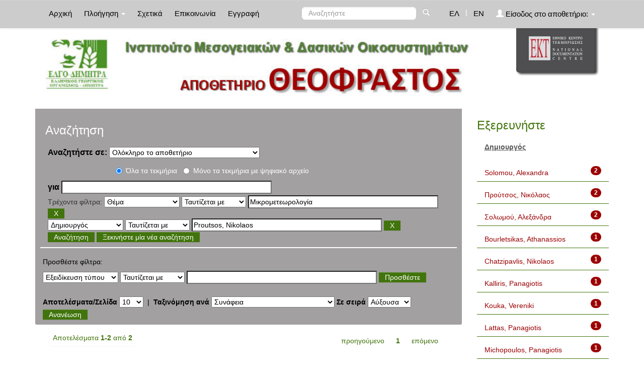

--- FILE ---
content_type: text/html;charset=UTF-8
request_url: http://repository-theophrastus.ekt.gr/theophrastus/simple-search?query=&sort_by=score&order=asc&rpp=10&filter_field_1=search_ekt.subject&filter_type_1=equals&filter_value_1=%CE%9C%CE%B9%CE%BA%CF%81%CE%BF%CE%BC%CE%B5%CF%84%CE%B5%CF%89%CF%81%CE%BF%CE%BB%CE%BF%CE%B3%CE%AF%CE%B1&etal=0&filtername=search_dc.creator&filterquery=Proutsos%2C+Nikolaos&filtertype=equals
body_size: 9831
content:























<!DOCTYPE html>
<html>
<head>
    <title>Ινστιτούτο Μεσογειακών &amp; Δασικών Οικοσυστημάτων: Αναζήτηση</title>
    <meta http-equiv="Content-Type" content="text/html; charset=UTF-8" />
    <meta name="Generator" content="DSpace 4.2" />
    <meta name="viewport" content="width=device-width, initial-scale=1.0">
    <link rel="shortcut icon" href="/theophrastus/favicon.ico" type="image/x-icon"/>
    <link rel="stylesheet" href="/theophrastus/static/css/jquery-ui-1.10.3.custom/redmond/jquery-ui-1.10.3.custom.css" type="text/css" />
    <link type="text/css" rel="stylesheet" href="/theophrastus/static/css/lightslider.min.css" />                  
    
    <link rel="stylesheet" href="/theophrastus/static/css/bootstrap/bootstrap.min.css" type="text/css" />
    <link rel="stylesheet" href="/theophrastus/static/css/bootstrap/bootstrap-theme.min.css" type="text/css" />
    <link rel="stylesheet" href="/theophrastus/static/css/bootstrap/dspace-theme.css" type="text/css" />
    <script type="9953993d45202a38f156236e-text/javascript" src="/theophrastus/boxover.js" charset="utf-8"></script>
    <script type="9953993d45202a38f156236e-text/javascript" src="/theophrastus/bsn.AutoSuggest_2.1.3.js" charset="utf-8"></script>
    <link rel="stylesheet" href="/theophrastus/autosuggest_inquisitor.css" type="text/css" media="screen" charset="utf-8">
    


    
    <link rel="search" type="application/opensearchdescription+xml" href="/theophrastus/open-search/description.xml" title="DSpace"/>
    

	
	
		<!-- Bootstrap styles -->
		<!-- <link rel="stylesheet" href="//netdna.bootstrapcdn.com/bootstrap/3.2.0/css/bootstrap.min.css"> -->
		<!-- Generic page styles -->
		<!-- <link rel="stylesheet" href="css/style.css"> -->
		<!-- blueimp Gallery styles -->
		<link rel="stylesheet" href="/theophrastus/fileupload/css/blueimp-gallery.min.css">
		<!-- CSS to style the file input field as button and adjust the Bootstrap progress bars -->
		<link rel="stylesheet" href="/theophrastus/fileupload/css/jquery.fileupload.css">
		<link rel="stylesheet" href="/theophrastus/fileupload/css/jquery.fileupload-ui.css">
		<!-- CSS adjustments for browsers with JavaScript disabled -->
		<noscript><link rel="stylesheet" href="/theophrastus/fileupload/css/jquery.fileupload-noscript.css"></noscript>
		<noscript><link rel="stylesheet" href="/theophrastus/fileupload/css/jquery.fileupload-ui-noscript.css"></noscript>
	
	
    <script type="9953993d45202a38f156236e-text/javascript" src="/theophrastus/static/js/jquery/jquery-1.10.2.min.js"></script>
    <script type="9953993d45202a38f156236e-text/javascript" src='/theophrastus/static/js/jquery/jquery-ui-1.10.3.custom.min.js'></script>
    <script type="9953993d45202a38f156236e-text/javascript" src='/theophrastus/static/js/bootstrap/bootstrap.min.js'></script>
    <script type="9953993d45202a38f156236e-text/javascript" src='/theophrastus/static/js/holder.js'></script>
    <script type="9953993d45202a38f156236e-text/javascript" src="/theophrastus/utils.js"></script>
    <script type="9953993d45202a38f156236e-text/javascript" src="/theophrastus/static/js/choice-support.js"> </script>
    <script type="9953993d45202a38f156236e-text/javascript" src="//s7.addthis.com/js/300/addthis_widget.js#pubid=ra-53b28ac202ac6926"></script>
	<script type="9953993d45202a38f156236e-text/javascript" src="/theophrastus/static/js/lightslider.js"></script>

    
    
	<!-- Google tag (gtag.js) -->
	<script async src="https://www.googletagmanager.com/gtag/js?id=G-GQVDD505TQ" type="9953993d45202a38f156236e-text/javascript"></script>
	<script type="9953993d45202a38f156236e-text/javascript">
		window.dataLayer = window.dataLayer || [];
		function gtag(){dataLayer.push(arguments);}
		gtag('js', new Date());

		gtag('config', 'G-GQVDD505TQ');
	</script>
    
    <script type="9953993d45202a38f156236e-text/javascript">
        var jQ = jQuery.noConflict();
        jQ(document).ready(function() {
            jQ( "#spellCheckQuery").click(function(){
                jQ("#query").val(jQ(this).attr('data-spell'));
                jQ("#main-query-submit").click();
            });
            jQ( "#filterquery" )
                    .autocomplete({
                        source: function( request, response ) {
                            jQ.ajax({
                                url: "/theophrastus/json/discovery/autocomplete?query=&filter_field_1=search_ekt.subject&filter_type_1=equals&filter_value_1=%CE%9C%CE%B9%CE%BA%CF%81%CE%BF%CE%BC%CE%B5%CF%84%CE%B5%CF%89%CF%81%CE%BF%CE%BB%CE%BF%CE%B3%CE%AF%CE%B1&filter_field_2=search_dc.creator&filter_type_2=equals&filter_value_2=Proutsos%2C+Nikolaos",
                                dataType: "json",
                                cache: false,
                                data: {
                                    auto_idx: jQ("#filtername").val(),
                                    auto_query: request.term,
                                    auto_sort: 'count',
                                    auto_type: jQ("#filtertype").val(),
                                    location: ''
                                },
                                success: function( data ) {
                                    response( jQ.map( data.autocomplete, function( item ) {
                                        var tmp_val = item.authorityKey;
                                        if (tmp_val == null || tmp_val == '')
                                        {
                                            tmp_val = item.displayedValue;
                                        }
                                        return {
                                            label: item.displayedValue + " (" + item.count + ")",
                                            value: tmp_val
                                        };
                                    }))
                                }
                            })
                        }
                    });
        });
        function validateFilters() {
            return document.getElementById("filterquery").value.length > 0;
        }
    </script>
    


    <!-- HTML5 shim and Respond.js IE8 support of HTML5 elements and media queries -->
    <!--[if lt IE 9]>
    <script src="/theophrastus/static/js/html5shiv.js"></script>
    <script src="/theophrastus/static/js/respond.min.js"></script>
    <![endif]-->
</head>



<body class="undernavigation">
<a class="sr-only" href="#content">Skip navigation</a>
<header class="navbar navbar-inverse navbar-fixed-top">
    
    <div class="container">
        



























       <div class="navbar-header">
         <button type="button" class="navbar-toggle" data-toggle="collapse" data-target=".navbar-collapse">
           <span class="icon-bar"></span>
           <span class="icon-bar"></span>
           <span class="icon-bar"></span>
         </button>

       </div>
       <nav class="collapse navbar-collapse bs-navbar-collapse" role="navigation">
         <ul class="nav navbar-nav">
           <li class=""><a href="/theophrastus/">
		   
		   Αρχική</a></li>

           <li class="dropdown">
             <a href="#" class="dropdown-toggle" data-toggle="dropdown">
			 
		   Πλοήγηση <b class="caret"></b></a>
             <ul class="dropdown-menu">
               <li><a href="/theophrastus/community-list">Συλλογές & Ομάδες Τεκμηρίων</a></li>
				<li class="divider"></li>
				<li class="dropdown-header">Πλοηγηθείτε ανά</li>
				

				
				      			<li><a href="/theophrastus/browse?type=ekttypequalifiedB">Εξειδίκευση τύπου</a></li>
					
				      			<li><a href="/theophrastus/browse?type=ektsubjectkeywords">Λέξεις-Κλειδιά</a></li>
					
				      			<li><a href="/theophrastus/browse?type=dctitle">Τίτλος</a></li>
					
				      			<li><a href="/theophrastus/browse?type=dccreator">Δημιουργός</a></li>
					
				      			<li><a href="/theophrastus/browse?type=ektsubject">Θέμα</a></li>
					
				      			<li><a href="/theophrastus/browse?type=dcdate">Χρονολογία</a></li>
					

				
				
            </ul>
          </li>
          
		
		  <li class=""><a href="/theophrastus/about">
		  
		   Σχετικά</a></li>
		  
		  
		  	<li class=""><a href="/theophrastus/feedback">
			
		   Επικοινωνία</a> </li>
    	  
 
          
          <li><a href="/theophrastus/register">
		  
		   Εγγραφή</a></li>
          
       </ul>
       <div class="nav navbar-nav navbar-right">
		<ul class="nav navbar-nav navbar-right">
			
			

            
            <li class="active"><a href="javascript:void(null)" onclick="if (!window.__cfRLUnblockHandlers) return false; changeLangTo('el')" data-cf-modified-9953993d45202a38f156236e-="">
                ΕΛ</a>
            </li>
            

            <li class="nav-sep">|</li>


            
            <li class=""><a href="javascript:void(null)" onclick="if (!window.__cfRLUnblockHandlers) return false; changeLangTo('en')" data-cf-modified-9953993d45202a38f156236e-="">
                EN</a>
            </li>
            
            
            
         <li class="dropdown">
         
             <a href="#" class="dropdown-toggle" data-toggle="dropdown"><span class="glyphicon glyphicon-user"></span> Είσοδος στο αποθετήριο: <b class="caret"></b></a>
	
             <ul class="dropdown-menu">
               <li><a href="/theophrastus/mydspace">Το αποθετήριό μου</a></li>
               <li><a href="/theophrastus/subscribe">Λάβετε ενημερώσεις<br/>με email</a></li>
               <li><a href="/theophrastus/profile">Επεξεργαστείτε το προφίλ σας</a></li>

		
             </ul>
           </li>
          </ul>

	
	<form method="get" action="/theophrastus/simple-search" class="navbar-form navbar-right" scope="search">
	    <div class="form-group">
          <input type="text" class="form-control" placeholder="Αναζητήστε" name="query" id="tequery" size="25"/>
        </div>
        <button type="submit" class="btn btn-primary"><span class="glyphicon glyphicon-search"></span></button>

	</form></div>
	
	
	<!-- Added to reload without loosing the parameters -->
    <script type="9953993d45202a38f156236e-text/javascript">
        function changeLangTo(locale) {
            var s = document.location.toString();
            
            if (s.indexOf("?") == -1) {
                document.location = document.location + '?locale=' + locale;
            } else {
            	var hasAnchor = false;
            	var location = s;
            	if (s.indexOf("#facetsanchor") != -1) {
            		hasAnchor = true;
            		location = s.replace("#facetsanchor", "");
            	}
            	if (location.indexOf("locale") == -1) {
                	location = location + '&locale=' + locale;
                } else if (s.indexOf("?locale") == -1) {
                	location = location.substring(0, location.indexOf("&locale"))
                            + location.substring(location.indexOf("&locale") + 10)
                            + '&locale=' + locale;
                } else {
                	location = location.substring(0, location.indexOf("?"))
                            + '?locale=' + locale
                            + location.substring(location.indexOf("?") + 10);
                }
            	
                if (hasAnchor){
                	location = location + "#facetsanchor";
                }
                
                document.location = location;
            }
        }
    </script>
    <!-- End of Script -->
    
    
    </nav>

    </div>
    
</header>

<main id="content" role="main">
    <div class="container banner" id="container_header">
        <!--<div class="row">
		<div class="col-md-9 brand">
		<h1>DSpace <small>JSPUI</small></h1>
        <h4>DSpace preserves and enables easy and open access to all types of digital content including text, images, moving images, mpegs and data sets</h4> <a href="http://www.dspace.org"><button class="btn btn-primary">Learn More</button></a>
        </div>-->

        
        		<div class="col-md-10 banner1" style="padding-left: 0px;">
					<div style="height:150px; float:left;" >
						<a href="/theophrastus"><img class="pull-left" style="height:150px;" src="/theophrastus/image/repo_logo_el.jpg" style="border:0"></a>
					</div>
					
				</div>
				<div class="col-md-2 banner2">
					<a href="http://www.ekt.gr/"><img class="pull-right" src="//footer.ekt.gr/footer/resources/image/logo_EKT.png"></a>
				</div>
			
            
			<div class="row banner-line"></div>
        </div>
    </div>
    
    <div class="container">
            
        <div class="row">
            <div class="col-md-9">
                    














































<div class="search_up" id="search_up_discovery">
    <h2>Αναζήτηση</h2>

    <div class="discovery-search-form panel panel-default">
            
        <div class="discovery-query panel-heading">
            <form action="simple-search" method="get">
                <label for="tlocation">
                    Αναζητήστε σε:
                </label>
                <select name="location" id="tlocation">
                    
                        
                    <option selected="selected" value="/">Ολόκληρο το αποθετήριο</option>
                    
                    <option value="20.500.12038/1" >
                        Τύποι τεκμηρίων</option>
                    
                    <option value="20.500.12038/2" >
                        &nbsp;&nbsp;Κείμενο</option>
                    
                    <option value="20.500.12038/3" >
                        &nbsp;&nbsp;Χαρτογραφικό Υλικό</option>
                    
                    <option value="20.500.12038/4" >
                        &nbsp;&nbsp;Ηχογραφήσεις</option>
                    
                    <option value="20.500.12038/5" >
                        &nbsp;&nbsp;Υλικό Προβολής & Βιντεοσκοπήσεις</option>
                    
                    <option value="20.500.12038/6" >
                        &nbsp;&nbsp;Τρισδιάστατα Αντικείμενα & Έργα Τέχνης</option>
                    
                    <option value="20.500.12038/7" >
                        &nbsp;&nbsp;Δισδιάστατα Γραφικά</option>
                    
                    <option value="20.500.12038/9" >
                        &nbsp;&nbsp;Σύνολα Δεδομένων</option>
                    
                    <option value="20.500.12038/40" >
                        1. Βιολογία ειδών</option>
                    
                    <option value="20.500.12038/41" >
                        &nbsp;&nbsp;1.1.1. Χλωρίδα</option>
                    
                    <option value="20.500.12038/42" >
                        &nbsp;&nbsp;1.1.2. Πανίδα</option>
                    
                    <option value="20.500.12038/43" >
                        2. Δασική Οικολογία</option>
                    
                    <option value="20.500.12038/44" >
                        &nbsp;&nbsp;2.1.1. Εδαφολογία</option>
                    
                    <option value="20.500.12038/45" >
                        &nbsp;&nbsp;2.1.2. Υδρολογία</option>
                    
                    <option value="20.500.12038/46" >
                        &nbsp;&nbsp;2.1.3. Κλιματολογία - Μετεωρολογία</option>
                    
                    <option value="20.500.12038/47" >
                        3. Δασοκομική</option>
                    
                    <option value="20.500.12038/48" >
                        &nbsp;&nbsp;3.1.1 Δασοκομική</option>
                    
                    <option value="20.500.12038/49" >
                        4. Δασική Διαχειριστική - Δασική Οικονομική</option>
                    
                    <option value="20.500.12038/50" >
                        &nbsp;&nbsp;4.1.1. Δασική Διαχειριστική</option>
                    
                    <option value="20.500.12038/51" >
                        &nbsp;&nbsp;4.1.2. Δασική Οικονομική</option>
                    
                    <option value="20.500.12038/52" >
                        5. Προστασία Δασών</option>
                    
                    <option value="20.500.12038/53" >
                        &nbsp;&nbsp;5.1.1. Δασικές Πυρκαγιές</option>
                    
                    <option value="20.500.12038/54" >
                        &nbsp;&nbsp;5.1.2. Δασική Εντομολογία</option>
                    
                    <option value="20.500.12038/55" >
                        &nbsp;&nbsp;5.1.3. Δασική Παθολογία</option>
                    
                    <option value="20.500.12038/56" >
                        6. Δασική Γενετική</option>
                    
                    <option value="20.500.12038/57" >
                        &nbsp;&nbsp;6.1.1. Πληθυσμιακή Γενετική</option>
                    
                    <option value="20.500.12038/74" >
                        &nbsp;&nbsp;6.1.2. Βιοτεχνολογία</option>
                    
                    <option value="20.500.12038/58" >
                        7. Αποκατάσταση Περιβάλλοντος</option>
                    
                    <option value="20.500.12038/59" >
                        &nbsp;&nbsp;7.1.1. Αποκατάσταση Περιβάλλοντος</option>
                    
                    <option value="20.500.12038/60" >
                        8. Αρχιτεκτονική Τοπίου - Δασική Αναψυχή</option>
                    
                    <option value="20.500.12038/61" >
                        &nbsp;&nbsp;8.1.1. Αρχιτεκτονική Τοπίου </option>
                    
                    <option value="20.500.12038/62" >
                        &nbsp;&nbsp;8.1.2. Δασική Αναψυχή</option>
                    
                    <option value="20.500.12038/63" >
                        9. Τεχνολογία Ξύλου</option>
                    
                    <option value="20.500.12038/64" >
                        &nbsp;&nbsp;9.1.1. Δομή - Ιδιότητες</option>
                    
                    <option value="20.500.12038/65" >
                        &nbsp;&nbsp;9.1.2. Βιομηχανικά Προϊόντα</option>
                    
                    <option value="20.500.12038/66" >
                        &nbsp;&nbsp;9.1.3. Συντήρηση - Αποκατάσταση</option>
                    
                    <option value="20.500.12038/67" >
                        10. Μελισσοκομία</option>
                    
                    <option value="20.500.12038/68" >
                        &nbsp;&nbsp;10.1.1. Μελισσοκομία</option>
                    
                    <option value="20.500.12038/69" >
                        11. Δασικά Προϊόντα</option>
                    
                    <option value="20.500.12038/70" >
                        &nbsp;&nbsp;11.1.1. Δασικά Προϊόντα</option>
                    
                    <option value="20.500.12038/71" >
                        12. Δασοτεχνικά Έργα </option>
                    
                    <option value="20.500.12038/72" >
                        &nbsp;&nbsp;12.1.1. Δασοτεχνικά Έργα </option>
                                                    </select>
					
					
					<!-- Search only for items with full text digital file -->
					
						<div class="radio row">
							<div class="col-md-8 col-md-offset-2 col-sm-9 col-sm-offset-3 col-xs-9 col-xs-offset-3">
								
									<div class="row">
										<div class="col-md-3">
											<input type="radio" id="radio1" checked="checked" name="digonly" value="false">Όλα τα τεκμήρια</input>
										</div>
										<div class="col-md-6">
											<input type="radio" id="radio2" name="digonly" value="true">Μόνο τα τεκμήρια με ψηφιακό αρχείο</input>
										</div>
									</div>
								
							</div>
						</div>
					
		
		
                <label for="query">για</label>
                <input type="text" size="50" id="query" name="query" value=""/>

                
                <input type="hidden" value="10" name="rpp" />
                <input type="hidden" value="score" name="sort_by" />
                <input type="hidden" value="asc" name="order" />
                
                <div class="discovery-search-appliedFilters">
                    <span>Τρέχοντα φίλτρα:</span>
                    
                    <select id="filter_field_1" name="filter_field_1">
                        <option value="search_ekt.type.qualifiedB">Εξειδίκευση τύπου </option><option value="search_ekt.subject.classNumber">Ταξινομικός αριθμός</option><option value="search_ekt.description.abstract">Περίληψη</option><option value="search_ekt.subject.spatial">Τοπική κάλυψη</option><option value="search_ekt.subject.temporal">Χρονική κάλυψη</option><option value="search_ekt.subject.keywords">Λέξεις-Κλειδιά</option><option value="search_dc.language">Γλώσσα</option><option value="search_dc.title">Τίτλος</option><option value="search_dc.creator">Δημιουργός</option><option value="search_ekt.subject" selected="selected">Θέμα</option><option value="search_dc.date">Χρονολογία</option>
                    </select>
                    <select id="filter_type_1" name="filter_type_1">
                        <option value="equals" selected="selected">Ταυτίζεται με</option><option value="contains">Περιέχει</option><option value="notequals">Δεν ταυτίζεται με</option><option value="notcontains">Δεν περιέχει</option>
                    </select>
                    <input type="text" id="filter_value_1" name="filter_value_1" value="&Mu;&iota;&kappa;&rho;&omicron;&mu;&epsilon;&tau;&epsilon;&omega;&rho;&omicron;&lambda;&omicron;&gamma;&#943;&alpha;" size="45"/>
                    <input class="btn btn-default" type="submit" id="submit_filter_remove_1" name="submit_filter_remove_1" value="X" />
                    <br/>
                    
                    <select id="filter_field_2" name="filter_field_2">
                        <option value="search_ekt.type.qualifiedB">Εξειδίκευση τύπου </option><option value="search_ekt.subject.classNumber">Ταξινομικός αριθμός</option><option value="search_ekt.description.abstract">Περίληψη</option><option value="search_ekt.subject.spatial">Τοπική κάλυψη</option><option value="search_ekt.subject.temporal">Χρονική κάλυψη</option><option value="search_ekt.subject.keywords">Λέξεις-Κλειδιά</option><option value="search_dc.language">Γλώσσα</option><option value="search_dc.title">Τίτλος</option><option value="search_dc.creator" selected="selected">Δημιουργός</option><option value="search_ekt.subject">Θέμα</option><option value="search_dc.date">Χρονολογία</option>
                    </select>
                    <select id="filter_type_2" name="filter_type_2">
                        <option value="equals" selected="selected">Ταυτίζεται με</option><option value="contains">Περιέχει</option><option value="notequals">Δεν ταυτίζεται με</option><option value="notcontains">Δεν περιέχει</option>
                    </select>
                    <input type="text" id="filter_value_2" name="filter_value_2" value="Proutsos, Nikolaos" size="45"/>
                    <input class="btn btn-default" type="submit" id="submit_filter_remove_2" name="submit_filter_remove_2" value="X" />
                    <br/>
                    
                </div>
                

                <input type="submit" id="main-query-submit" class="btn btn-primary" value="Αναζήτηση" />
                <a class="btn btn-default" href="/theophrastus/simple-search">Ξεκινήστε μία νέα αναζήτηση</a>

            </form>
        </div>
    </div>
    
    <div class="discovery-search-filters panel-body">
        <h5>Προσθέστε φίλτρα:</h5>
        <!--<p class="discovery-search-filters-hint"--><!--fmt:message key="jsp.search.filter.hint" /></p-->
        <form action="simple-search" method="get">
            <input type="hidden" value="" name="location" />
            <input type="hidden" value="" name="query" />
            
            <input type="hidden" id="filter_field_1" name="filter_field_1" value="search_ekt.subject" />
            <input type="hidden" id="filter_type_1" name="filter_type_1" value="equals" />
            <input type="hidden" id="filter_value_1" name="filter_value_1" value="&Mu;&iota;&kappa;&rho;&omicron;&mu;&epsilon;&tau;&epsilon;&omega;&rho;&omicron;&lambda;&omicron;&gamma;&#943;&alpha;" />
            
            <input type="hidden" id="filter_field_2" name="filter_field_2" value="search_dc.creator" />
            <input type="hidden" id="filter_type_2" name="filter_type_2" value="equals" />
            <input type="hidden" id="filter_value_2" name="filter_value_2" value="Proutsos, Nikolaos" />
            
            <select id="filtername" name="filtername">
                <option value="search_ekt.type.qualifiedB">Εξειδίκευση τύπου </option><option value="search_ekt.subject.classNumber">Ταξινομικός αριθμός</option><option value="search_ekt.description.abstract">Περίληψη</option><option value="search_ekt.subject.spatial">Τοπική κάλυψη</option><option value="search_ekt.subject.temporal">Χρονική κάλυψη</option><option value="search_ekt.subject.keywords">Λέξεις-Κλειδιά</option><option value="search_dc.language">Γλώσσα</option><option value="search_dc.title">Τίτλος</option><option value="search_dc.creator">Δημιουργός</option><option value="search_ekt.subject">Θέμα</option><option value="search_dc.date">Χρονολογία</option>
            </select>
            <select id="filtertype" name="filtertype">
                <option value="equals">Ταυτίζεται με</option><option value="contains">Περιέχει</option><option value="notequals">Δεν ταυτίζεται με</option><option value="notcontains">Δεν περιέχει</option>
            </select>
            <input type="text" id="filterquery" name="filterquery" size="45" required="required" />
            <input type="hidden" value="10" name="rpp" />
            <input type="hidden" value="score" name="sort_by" />
            <input type="hidden" value="asc" name="order" />
            <input class="btn btn-default" type="submit" value="Προσθέστε" onclick="if (!window.__cfRLUnblockHandlers) return false; return validateFilters()" data-cf-modified-9953993d45202a38f156236e-="" />
        </form>
    </div>
</div>



<div class="search_controls">
    <div class="discovery-pagination-controls panel-footer">
        <form class="discovery_search_controls_form" action="simple-search" method="get">
            <input type="hidden" value="" name="location" />
            <input type="hidden" value="" name="query" />
            
            <input type="hidden" id="filter_field_1" name="filter_field_1" value="search_ekt.subject" />
            <input type="hidden" id="filter_type_1" name="filter_type_1" value="equals" />
            <input type="hidden" id="filter_value_1" name="filter_value_1" value="&Mu;&iota;&kappa;&rho;&omicron;&mu;&epsilon;&tau;&epsilon;&omega;&rho;&omicron;&lambda;&omicron;&gamma;&#943;&alpha;" />
            
            <input type="hidden" id="filter_field_2" name="filter_field_2" value="search_dc.creator" />
            <input type="hidden" id="filter_type_2" name="filter_type_2" value="equals" />
            <input type="hidden" id="filter_value_2" name="filter_value_2" value="Proutsos, Nikolaos" />
            
            <label for="rpp">Αποτελέσματα/Σελίδα</label>
            <select name="rpp">
                
                <option value="5" >5</option>
                
                <option value="10" selected="selected">10</option>
                
                <option value="15" >15</option>
                
                <option value="20" >20</option>
                
                <option value="25" >25</option>
                
                <option value="30" >30</option>
                
                <option value="35" >35</option>
                
                <option value="40" >40</option>
                
                <option value="45" >45</option>
                
                <option value="50" >50</option>
                
                <option value="55" >55</option>
                
                <option value="60" >60</option>
                
                <option value="65" >65</option>
                
                <option value="70" >70</option>
                
                <option value="75" >75</option>
                
                <option value="80" >80</option>
                
                <option value="85" >85</option>
                
                <option value="90" >90</option>
                
                <option value="95" >95</option>
                
                <option value="100" >100</option>
                
            </select>
            &nbsp;|&nbsp;
            
            <label for="sort_by">Ταξινόμηση ανά</label>
            <select name="sort_by">
                <option value="score">Συνάφεια</option>
                 <option value="dc.title_sort" >Τίτλο</option> <option value="dc.date_sort" >???search.sort-by.dc.date_sort???</option>
            </select>
            
            <label for="order">Σε σειρά</label>
            <select name="order">
                <option value="ASC" selected="selected">Αύξουσα</option>
                <option value="DESC" >Φθίνουσα</option>
            </select>
            
            <input class="btn btn-default" type="submit" name="submit_search" value="Ανανέωση" />

            
        </form>
    </div>
</div>


<div class="discovery-result-pagination row container">
    
        
    <div class="search_controls_pagination">
        <div class="alert alert-info">Αποτελέσματα <b>1-2</b> από <b>2</b>
        </div>
        <ul class="pagination pull-right">
            <li class="disabled"><span>προηγούμενο</span></li>

            <li class="active"><span>1</span></li>

            <li class="disabled"><span>επόμενο</span></li>
        </ul>
    </div>
    <!-- give a content to the div -->
</div>
<div class="discovery-result-results">
    

    

    



    <!-- START - addition for exporting search results items in a citation format -->
    
    <form action="/theophrastus/citation"  id="select-format" method="post">

        <div class="info">
            <h2>Εξαγωγή σε:</h2>
        </div>
        <select name="format" style="margin-bottom: 20px;margin-left: 20px;width: 300px;">
            <option value="">Επιλέξτε στυλ βιβλιογραφικής αναφοράς</option>
            
            <option value="apa">APA - American Psychological Association</option>
            
            <option value="harvard1">Harvard</option>
            
        </select>
        <input type="submit" id="ekt_submit_button" name="submit_button" value="text">
        <input type="submit" id="ekt_submit_button" name="submit_button" value="html">
        <input type="submit" id="ekt_submit_button" name="submit_button" value="word">
        <input type="submit" id="ekt_submit_button" name="submit_button" value="pdf">
    </form>
    <br/>
    
    <!-- END - addition for exporting search results items in a citation format -->


    <div class="panel panel-info">
        <div class="panel-heading">Αποτελέσματα σε τεκμήρια:</div>
		
			<table align="center" class="table" summary="This table browses all dspace content">
<tr>
<th id="t1" class="oddRowEvenCol sign_type_th">Τύπος</th><th id="t2" class="oddRowOddCol">Τίτλος</th><th id="t3" class="oddRowEvenCol">Δημιουργός</th><th id="t4" class="oddRowOddCol">Χρονολογία</th><th id="t5" class="oddRowEvenCol sign_availability_th">Διαθεσιμότητα</th></tr><tr><td headers="t1" class="evenRowEvenCol sign_type_tr" ><div class="sign_type_class glyphicon glyphicon-book"  title="Κείμενο"/></td><td headers="t2" class="evenRowOddCol" ><a href="/theophrastus/handle/20.500.12038/264">Micrometeorological&#x20;and&#x20;Hydraulic&#x20;Properties&#x20;of&#x20;an&#x20;Urban&#x20;Green&#x20;Space&#x20;on&#x20;a&#x20;Warm&#x20;Summer&#x20;Day&#x20;in&#x20;a&#x20;Mediterranean&#x20;City&#x20;(Attica–Greece)</a></td><td headers="t3" class="evenRowEvenCol" ><em><a href="/theophrastus/browse?type=dccreator&amp;value=Proutsos%2C+Nikolaos&amp;value_lang=en">Proutsos,&#x20;Nikolaos</a>; <a href="/theophrastus/browse?type=dccreator&amp;value=Solomou%2C+Alexandra&amp;value_lang=en">Solomou,&#x20;Alexandra</a>; <a href="/theophrastus/browse?type=dccreator&amp;value=Petropoulou%2C+Michaela&amp;value_lang=en">Petropoulou,&#x20;Michaela</a>; <a href="/theophrastus/browse?type=dccreator&amp;value=Chatzipavlis%2C+Nikolaos&amp;value_lang=en">Chatzipavlis,&#x20;Nikolaos</a>; <a href="/theophrastus/browse?type=dccreator&amp;value=%CE%A0%CF%81%CE%BF%CF%8D%CF%84%CF%83%CE%BF%CF%82%2C+%CE%9D%CE%B9%CE%BA%CF%8C%CE%BB%CE%B1%CE%BF%CF%82&amp;value_lang=en">Προύτσος,&#x20;Νικόλαος</a>; <a href="/theophrastus/browse?type=dccreator&amp;value=%CE%A3%CE%BF%CE%BB%CF%89%CE%BC%CE%BF%CF%8D%2C+%CE%91%CE%BB%CE%B5%CE%BE%CE%AC%CE%BD%CE%B4%CF%81%CE%B1&amp;value_lang=en">Σολωμού,&#x20;Αλεξάνδρα</a>; <a href="/theophrastus/browse?type=dccreator&amp;value=%CE%A7%CE%B1%CF%84%CE%B6%CE%B7%CF%80%CE%B1%CF%85%CE%BB%CE%AE%CF%82%2C+%CE%9D%CE%B9%CE%BA%CF%8C%CE%BB%CE%B1%CE%BF%CF%82&amp;value_lang=en">Χατζηπαυλής,&#x20;Νικόλαος</a></em></td><td headers="t4" class="evenRowOddCol" nowrap="nowrap">2022</td><td headers="t5" class="evenRowEvenCol sign_availability_tr" ><div class="sign_availability_class glyphicon glyphicon-eye-open"  title="Διαθέσιμο"/></td></tr>
<tr><td headers="t1" class="oddRowEvenCol sign_type_tr" ><div class="sign_type_class glyphicon glyphicon-book"  title="Κείμενο"/></td><td headers="t2" class="oddRowOddCol" ><a href="/theophrastus/handle/20.500.12038/283">Soil&#x20;Optical&#x20;and&#x20;Hydraulic&#x20;Properties&#x20;of&#x20;Burnt&#x20;Forest&#x20;Areas&#x20;in&#x20;Greece&#x20;after&#x20;the&#x20;Implementation&#x20;of&#x20;Postfire&#x20;Restoration&#x20;Works–Preliminary&#x20;Results</a></td><td headers="t3" class="oddRowEvenCol" ><em><a href="/theophrastus/browse?type=dccreator&amp;value=Proutsos%2C+Nikolaos&amp;value_lang=en">Proutsos,&#x20;Nikolaos</a>; <a href="/theophrastus/browse?type=dccreator&amp;value=Solomou%2C+Alexandra&amp;value_lang=en">Solomou,&#x20;Alexandra</a>; <a href="/theophrastus/browse?type=dccreator&amp;value=Michopoulos%2C+Panagiotis&amp;value_lang=en">Michopoulos,&#x20;Panagiotis</a>; <a href="/theophrastus/browse?type=dccreator&amp;value=Bourletsikas%2C+Athanassios&amp;value_lang=en">Bourletsikas,&#x20;Athanassios</a>; <a href="/theophrastus/browse?type=dccreator&amp;value=Tsilikounas%2C+Savros&amp;value_lang=en">Tsilikounas,&#x20;Savros</a>; <a href="/theophrastus/browse?type=dccreator&amp;value=Kouka%2C+Vereniki&amp;value_lang=en">Kouka,&#x20;Vereniki</a>; <a href="/theophrastus/browse?type=dccreator&amp;value=Lattas%2C+Panagiotis&amp;value_lang=en">Lattas,&#x20;Panagiotis</a>; <a href="/theophrastus/browse?type=dccreator&amp;value=Kalliris%2C+Panagiotis&amp;value_lang=en">Kalliris,&#x20;Panagiotis</a>; <a href="/theophrastus/browse?type=dccreator&amp;value=%CE%A0%CF%81%CE%BF%CF%8D%CF%84%CF%83%CE%BF%CF%82%2C+%CE%9D%CE%B9%CE%BA%CF%8C%CE%BB%CE%B1%CE%BF%CF%82&amp;value_lang=en">Προύτσος,&#x20;Νικόλαος</a>; <a href="/theophrastus/browse?type=dccreator&amp;value=%CE%A3%CE%BF%CE%BB%CF%89%CE%BC%CE%BF%CF%8D%2C+%CE%91%CE%BB%CE%B5%CE%BE%CE%AC%CE%BD%CE%B4%CF%81%CE%B1&amp;value_lang=en">Σολωμού,&#x20;Αλεξάνδρα</a>; <a href="/theophrastus/browse?type=dccreator&amp;value=%CE%9C%CE%B9%CF%87%CF%8C%CF%80%CE%BF%CF%85%CE%BB%CE%BF%CF%82%2C+%CE%A0%CE%B1%CE%BD%CE%B1%CE%B3%CE%B9%CF%8E%CF%84%CE%B7%CF%82&amp;value_lang=en">Μιχόπουλος,&#x20;Παναγιώτης</a>; <a href="/theophrastus/browse?type=dccreator&amp;value=%CE%9C%CF%80%CE%BF%CF%85%CF%81%CE%BB%CE%AD%CF%84%CF%83%CE%B9%CE%BA%CE%B1%CF%82%2C+%CE%91%CE%B8%CE%B1%CE%BD%CE%AC%CF%83%CE%B9%CE%BF%CF%82&amp;value_lang=en">Μπουρλέτσικας,&#x20;Αθανάσιος</a>; <a href="/theophrastus/browse?type=dccreator&amp;value=%CE%9A%CE%BF%CF%85%CE%BB%CE%B5%CE%BB%CE%AE%CF%82%2C+%CE%A0%CE%B1%CE%BD%CE%B1%CE%B3%CE%B9%CF%8E%CF%84%CE%B7%CF%82&amp;value_lang=en">Κουλελής,&#x20;Παναγιώτης</a></em></td><td headers="t4" class="oddRowOddCol" nowrap="nowrap">2023</td><td headers="t5" class="oddRowEvenCol sign_availability_tr" ><div class="sign_availability_class glyphicon glyphicon-eye-open"  title="Διαθέσιμο"/></td></tr>
</table>

		
    </div>

    
</div>

<div class="search_controls_pagination">
    <div class="alert alert-info">Αποτελέσματα <b>1-2</b> από <b>2</b>
    </div>
    <ul class="pagination pull-right">
        <li class="disabled"><span>προηγούμενο</span></li>

        <li class="active"><span>1</span></li>

        <li class="disabled"><span>επόμενο</span></li>
    </ul>
</div>






    

	
	
    























</div>
<div class="col-md-3">
    
	
    <h3 class="facets">Εξερευνήστε</h3>
    <div id="facets" class="facetsBox">

        <div id="facet_search_dc.creator" class="panel panel-success">
        <div class="panel-heading">Δημιουργός</div>
        <ul class="list-group"><li class="list-group-item"><span class="badge">2</span> <a href="/theophrastus/simple-search?query=&amp;sort_by=score&amp;order=asc&amp;rpp=10&amp;filter_field_1=search_ekt.subject&amp;filter_type_1=equals&amp;filter_value_1=%CE%9C%CE%B9%CE%BA%CF%81%CE%BF%CE%BC%CE%B5%CF%84%CE%B5%CF%89%CF%81%CE%BF%CE%BB%CE%BF%CE%B3%CE%AF%CE%B1&amp;filter_field_2=search_dc.creator&amp;filter_type_2=equals&amp;filter_value_2=Proutsos%2C+Nikolaos&amp;etal=0&amp;filtername=search_dc.creator&amp;filterquery=Solomou%2C+Alexandra&amp;filtertype=equals"
                                                                                             title="Φιλτράρετε ανά Solomou, Alexandra">
            Solomou, Alexandra</a></li><li class="list-group-item"><span class="badge">2</span> <a href="/theophrastus/simple-search?query=&amp;sort_by=score&amp;order=asc&amp;rpp=10&amp;filter_field_1=search_ekt.subject&amp;filter_type_1=equals&amp;filter_value_1=%CE%9C%CE%B9%CE%BA%CF%81%CE%BF%CE%BC%CE%B5%CF%84%CE%B5%CF%89%CF%81%CE%BF%CE%BB%CE%BF%CE%B3%CE%AF%CE%B1&amp;filter_field_2=search_dc.creator&amp;filter_type_2=equals&amp;filter_value_2=Proutsos%2C+Nikolaos&amp;etal=0&amp;filtername=search_dc.creator&amp;filterquery=%CE%A0%CF%81%CE%BF%CF%8D%CF%84%CF%83%CE%BF%CF%82%2C+%CE%9D%CE%B9%CE%BA%CF%8C%CE%BB%CE%B1%CE%BF%CF%82&amp;filtertype=equals"
                                                                                             title="Φιλτράρετε ανά Προύτσος, Νικόλαος">
            Προύτσος, Νικόλαος</a></li><li class="list-group-item"><span class="badge">2</span> <a href="/theophrastus/simple-search?query=&amp;sort_by=score&amp;order=asc&amp;rpp=10&amp;filter_field_1=search_ekt.subject&amp;filter_type_1=equals&amp;filter_value_1=%CE%9C%CE%B9%CE%BA%CF%81%CE%BF%CE%BC%CE%B5%CF%84%CE%B5%CF%89%CF%81%CE%BF%CE%BB%CE%BF%CE%B3%CE%AF%CE%B1&amp;filter_field_2=search_dc.creator&amp;filter_type_2=equals&amp;filter_value_2=Proutsos%2C+Nikolaos&amp;etal=0&amp;filtername=search_dc.creator&amp;filterquery=%CE%A3%CE%BF%CE%BB%CF%89%CE%BC%CE%BF%CF%8D%2C+%CE%91%CE%BB%CE%B5%CE%BE%CE%AC%CE%BD%CE%B4%CF%81%CE%B1&amp;filtertype=equals"
                                                                                             title="Φιλτράρετε ανά Σολωμού, Αλεξάνδρα">
            Σολωμού, Αλεξάνδρα</a></li><li class="list-group-item"><span class="badge">1</span> <a href="/theophrastus/simple-search?query=&amp;sort_by=score&amp;order=asc&amp;rpp=10&amp;filter_field_1=search_ekt.subject&amp;filter_type_1=equals&amp;filter_value_1=%CE%9C%CE%B9%CE%BA%CF%81%CE%BF%CE%BC%CE%B5%CF%84%CE%B5%CF%89%CF%81%CE%BF%CE%BB%CE%BF%CE%B3%CE%AF%CE%B1&amp;filter_field_2=search_dc.creator&amp;filter_type_2=equals&amp;filter_value_2=Proutsos%2C+Nikolaos&amp;etal=0&amp;filtername=search_dc.creator&amp;filterquery=Bourletsikas%2C+Athanassios&amp;filtertype=equals"
                                                                                             title="Φιλτράρετε ανά Bourletsikas, Athanassios">
            Bourletsikas, Athanassios</a></li><li class="list-group-item"><span class="badge">1</span> <a href="/theophrastus/simple-search?query=&amp;sort_by=score&amp;order=asc&amp;rpp=10&amp;filter_field_1=search_ekt.subject&amp;filter_type_1=equals&amp;filter_value_1=%CE%9C%CE%B9%CE%BA%CF%81%CE%BF%CE%BC%CE%B5%CF%84%CE%B5%CF%89%CF%81%CE%BF%CE%BB%CE%BF%CE%B3%CE%AF%CE%B1&amp;filter_field_2=search_dc.creator&amp;filter_type_2=equals&amp;filter_value_2=Proutsos%2C+Nikolaos&amp;etal=0&amp;filtername=search_dc.creator&amp;filterquery=Chatzipavlis%2C+Nikolaos&amp;filtertype=equals"
                                                                                             title="Φιλτράρετε ανά Chatzipavlis, Nikolaos">
            Chatzipavlis, Nikolaos</a></li><li class="list-group-item"><span class="badge">1</span> <a href="/theophrastus/simple-search?query=&amp;sort_by=score&amp;order=asc&amp;rpp=10&amp;filter_field_1=search_ekt.subject&amp;filter_type_1=equals&amp;filter_value_1=%CE%9C%CE%B9%CE%BA%CF%81%CE%BF%CE%BC%CE%B5%CF%84%CE%B5%CF%89%CF%81%CE%BF%CE%BB%CE%BF%CE%B3%CE%AF%CE%B1&amp;filter_field_2=search_dc.creator&amp;filter_type_2=equals&amp;filter_value_2=Proutsos%2C+Nikolaos&amp;etal=0&amp;filtername=search_dc.creator&amp;filterquery=Kalliris%2C+Panagiotis&amp;filtertype=equals"
                                                                                             title="Φιλτράρετε ανά Kalliris, Panagiotis">
            Kalliris, Panagiotis</a></li><li class="list-group-item"><span class="badge">1</span> <a href="/theophrastus/simple-search?query=&amp;sort_by=score&amp;order=asc&amp;rpp=10&amp;filter_field_1=search_ekt.subject&amp;filter_type_1=equals&amp;filter_value_1=%CE%9C%CE%B9%CE%BA%CF%81%CE%BF%CE%BC%CE%B5%CF%84%CE%B5%CF%89%CF%81%CE%BF%CE%BB%CE%BF%CE%B3%CE%AF%CE%B1&amp;filter_field_2=search_dc.creator&amp;filter_type_2=equals&amp;filter_value_2=Proutsos%2C+Nikolaos&amp;etal=0&amp;filtername=search_dc.creator&amp;filterquery=Kouka%2C+Vereniki&amp;filtertype=equals"
                                                                                             title="Φιλτράρετε ανά Kouka, Vereniki">
            Kouka, Vereniki</a></li><li class="list-group-item"><span class="badge">1</span> <a href="/theophrastus/simple-search?query=&amp;sort_by=score&amp;order=asc&amp;rpp=10&amp;filter_field_1=search_ekt.subject&amp;filter_type_1=equals&amp;filter_value_1=%CE%9C%CE%B9%CE%BA%CF%81%CE%BF%CE%BC%CE%B5%CF%84%CE%B5%CF%89%CF%81%CE%BF%CE%BB%CE%BF%CE%B3%CE%AF%CE%B1&amp;filter_field_2=search_dc.creator&amp;filter_type_2=equals&amp;filter_value_2=Proutsos%2C+Nikolaos&amp;etal=0&amp;filtername=search_dc.creator&amp;filterquery=Lattas%2C+Panagiotis&amp;filtertype=equals"
                                                                                             title="Φιλτράρετε ανά Lattas, Panagiotis">
            Lattas, Panagiotis</a></li><li class="list-group-item"><span class="badge">1</span> <a href="/theophrastus/simple-search?query=&amp;sort_by=score&amp;order=asc&amp;rpp=10&amp;filter_field_1=search_ekt.subject&amp;filter_type_1=equals&amp;filter_value_1=%CE%9C%CE%B9%CE%BA%CF%81%CE%BF%CE%BC%CE%B5%CF%84%CE%B5%CF%89%CF%81%CE%BF%CE%BB%CE%BF%CE%B3%CE%AF%CE%B1&amp;filter_field_2=search_dc.creator&amp;filter_type_2=equals&amp;filter_value_2=Proutsos%2C+Nikolaos&amp;etal=0&amp;filtername=search_dc.creator&amp;filterquery=Michopoulos%2C+Panagiotis&amp;filtertype=equals"
                                                                                             title="Φιλτράρετε ανά Michopoulos, Panagiotis">
            Michopoulos, Panagiotis</a></li><li class="list-group-item"><span class="badge">1</span> <a href="/theophrastus/simple-search?query=&amp;sort_by=score&amp;order=asc&amp;rpp=10&amp;filter_field_1=search_ekt.subject&amp;filter_type_1=equals&amp;filter_value_1=%CE%9C%CE%B9%CE%BA%CF%81%CE%BF%CE%BC%CE%B5%CF%84%CE%B5%CF%89%CF%81%CE%BF%CE%BB%CE%BF%CE%B3%CE%AF%CE%B1&amp;filter_field_2=search_dc.creator&amp;filter_type_2=equals&amp;filter_value_2=Proutsos%2C+Nikolaos&amp;etal=0&amp;filtername=search_dc.creator&amp;filterquery=Petropoulou%2C+Michaela&amp;filtertype=equals"
                                                                                             title="Φιλτράρετε ανά Petropoulou, Michaela">
            Petropoulou, Michaela</a></li><li class="list-group-item"><span style="visibility: hidden;">.</span>
            
            
            <a href="/theophrastus/simple-search?query=&amp;sort_by=score&amp;order=asc&amp;rpp=10&amp;filter_field_1=search_ekt.subject&amp;filter_type_1=equals&amp;filter_value_1=%CE%9C%CE%B9%CE%BA%CF%81%CE%BF%CE%BC%CE%B5%CF%84%CE%B5%CF%89%CF%81%CE%BF%CE%BB%CE%BF%CE%B3%CE%AF%CE%B1&amp;filter_field_2=search_dc.creator&amp;filter_type_2=equals&amp;filter_value_2=Proutsos%2C+Nikolaos&amp;etal=0&amp;search_dc.creator_page=1"><span class="pull-right">επόμενο ></span></a>
            </li></ul></div><div id="facet_search_ekt.subject" class="panel panel-success">
        <div class="panel-heading">Θέμα</div>
        <ul class="list-group"><li class="list-group-item"><span class="badge">1</span> <a href="/theophrastus/simple-search?query=&amp;sort_by=score&amp;order=asc&amp;rpp=10&amp;filter_field_1=search_ekt.subject&amp;filter_type_1=equals&amp;filter_value_1=%CE%9C%CE%B9%CE%BA%CF%81%CE%BF%CE%BC%CE%B5%CF%84%CE%B5%CF%89%CF%81%CE%BF%CE%BB%CE%BF%CE%B3%CE%AF%CE%B1&amp;filter_field_2=search_dc.creator&amp;filter_type_2=equals&amp;filter_value_2=Proutsos%2C+Nikolaos&amp;etal=0&amp;filtername=search_ekt.subject&amp;filterquery=%CE%91%CF%80%CE%BF%CE%BA%CE%B1%CF%84%CE%AC%CF%83%CF%84%CE%B1%CF%83%CE%B7+%CF%80%CE%B5%CF%81%CE%B9%CE%B2%CE%AC%CE%BB%CE%BB%CE%BF%CE%BD%CF%84%CE%BF%CF%82&amp;filtertype=equals"
                                                                                             title="Φιλτράρετε ανά Αποκατάσταση περιβάλλοντος">
            Αποκατάσταση περιβάλλοντος</a></li><li class="list-group-item"><span class="badge">1</span> <a href="/theophrastus/simple-search?query=&amp;sort_by=score&amp;order=asc&amp;rpp=10&amp;filter_field_1=search_ekt.subject&amp;filter_type_1=equals&amp;filter_value_1=%CE%9C%CE%B9%CE%BA%CF%81%CE%BF%CE%BC%CE%B5%CF%84%CE%B5%CF%89%CF%81%CE%BF%CE%BB%CE%BF%CE%B3%CE%AF%CE%B1&amp;filter_field_2=search_dc.creator&amp;filter_type_2=equals&amp;filter_value_2=Proutsos%2C+Nikolaos&amp;etal=0&amp;filtername=search_ekt.subject&amp;filterquery=%CE%91%CF%83%CF%84%CE%B9%CE%BA%CF%8C+%CF%80%CF%81%CE%AC%CF%83%CE%B9%CE%BD%CE%BF&amp;filtertype=equals"
                                                                                             title="Φιλτράρετε ανά Αστικό πράσινο">
            Αστικό πράσινο</a></li><li class="list-group-item"><span class="badge">1</span> <a href="/theophrastus/simple-search?query=&amp;sort_by=score&amp;order=asc&amp;rpp=10&amp;filter_field_1=search_ekt.subject&amp;filter_type_1=equals&amp;filter_value_1=%CE%9C%CE%B9%CE%BA%CF%81%CE%BF%CE%BC%CE%B5%CF%84%CE%B5%CF%89%CF%81%CE%BF%CE%BB%CE%BF%CE%B3%CE%AF%CE%B1&amp;filter_field_2=search_dc.creator&amp;filter_type_2=equals&amp;filter_value_2=Proutsos%2C+Nikolaos&amp;etal=0&amp;filtername=search_ekt.subject&amp;filterquery=%CE%9C%CE%B5%CF%84%CE%B1%CF%80%CF%85%CF%81%CE%B9%CE%BA%CE%AE+%CE%B1%CF%80%CE%BF%CE%BA%CE%B1%CF%84%CE%AC%CF%83%CF%84%CE%B1%CF%83%CE%B7&amp;filtertype=equals"
                                                                                             title="Φιλτράρετε ανά Μεταπυρική αποκατάσταση">
            Μεταπυρική αποκατάσταση</a></li><li class="list-group-item"><span class="badge">1</span> <a href="/theophrastus/simple-search?query=&amp;sort_by=score&amp;order=asc&amp;rpp=10&amp;filter_field_1=search_ekt.subject&amp;filter_type_1=equals&amp;filter_value_1=%CE%9C%CE%B9%CE%BA%CF%81%CE%BF%CE%BC%CE%B5%CF%84%CE%B5%CF%89%CF%81%CE%BF%CE%BB%CE%BF%CE%B3%CE%AF%CE%B1&amp;filter_field_2=search_dc.creator&amp;filter_type_2=equals&amp;filter_value_2=Proutsos%2C+Nikolaos&amp;etal=0&amp;filtername=search_ekt.subject&amp;filterquery=%CE%9C%CE%B5%CF%84%CE%B5%CF%89%CF%81%CE%BF%CE%BB%CE%BF%CE%B3%CE%AF%CE%B1&amp;filtertype=equals"
                                                                                             title="Φιλτράρετε ανά Μετεωρολογία">
            Μετεωρολογία</a></li></ul></div><div id="facet_search_dc.date" class="panel panel-success">
        <div class="panel-heading">Χρονολογία</div>
        <ul class="list-group"><li class="list-group-item"><span class="badge">1</span> <a href="/theophrastus/simple-search?query=&amp;sort_by=score&amp;order=asc&amp;rpp=10&amp;filter_field_1=search_ekt.subject&amp;filter_type_1=equals&amp;filter_value_1=%CE%9C%CE%B9%CE%BA%CF%81%CE%BF%CE%BC%CE%B5%CF%84%CE%B5%CF%89%CF%81%CE%BF%CE%BB%CE%BF%CE%B3%CE%AF%CE%B1&amp;filter_field_2=search_dc.creator&amp;filter_type_2=equals&amp;filter_value_2=Proutsos%2C+Nikolaos&amp;etal=0&amp;filtername=search_dc.date&amp;filterquery=2022&amp;filtertype=equals"
                                                                                             title="Φιλτράρετε ανά 2022">
            2022</a></li><li class="list-group-item"><span class="badge">1</span> <a href="/theophrastus/simple-search?query=&amp;sort_by=score&amp;order=asc&amp;rpp=10&amp;filter_field_1=search_ekt.subject&amp;filter_type_1=equals&amp;filter_value_1=%CE%9C%CE%B9%CE%BA%CF%81%CE%BF%CE%BC%CE%B5%CF%84%CE%B5%CF%89%CF%81%CE%BF%CE%BB%CE%BF%CE%B3%CE%AF%CE%B1&amp;filter_field_2=search_dc.creator&amp;filter_type_2=equals&amp;filter_value_2=Proutsos%2C+Nikolaos&amp;etal=0&amp;filtername=search_dc.date&amp;filterquery=2023&amp;filtertype=equals"
                                                                                             title="Φιλτράρετε ανά 2023">
            2023</a></li></ul></div>

    </div>


</div>
</div>

</div>
</main>

<script type="9953993d45202a38f156236e-text/javascript">
    var jQ = jQuery.noConflict();
    //alert('test: ');
    //alert('test: ' + jQ('.navbar-fixed-top').height());
    if (jQ('.navbar').height() > 100){
        jQ('#content').css("marginTop", 47);
    }

    function resizeIframe(obj) {
        obj.contentWindow.postMessage("ddd", "*");
        //obj.style.height = obj.contentWindow.document.body.scrollHeight + 'px';
        //obj.style.height = obj.contentWindow.document.getElementById('footer').scrollHeight + 'px';
    }

    jQ( document ).ready(function() {
        jQ( window ).resize(function() {
            var temp = document.getElementById('myiframe');
            resizeIframe(temp);
        });
    });

    var eventMethod = window.addEventListener ? "addEventListener" : "attachEvent";
    var eventer = window[eventMethod];
    var messageEvent = eventMethod == "attachEvent" ? "onmessage" : "message";

    // Listen to message from child window
    eventer(messageEvent,function(e) {
        document.getElementById('myiframe').style.height = e.data + 'px';
    },false);

    $ = jQuery;
</script>


<!--<link rel="stylesheet" href="http://ds11.dev.extcloud0.ekt.gr:8080/FooterWebApp/resources/css/footer1.css">-->
<div style="width:100%">
    <script src="/cdn-cgi/scripts/7d0fa10a/cloudflare-static/rocket-loader.min.js" data-cf-settings="9953993d45202a38f156236e-|49"></script><iframe id="myiframe" style="width:100%; border:none" scrolling="no" src="//footer.ekt.gr/footer/request?locale=el&path=http://repository-theophrastus.ekt.gr/theophrastus&id=1" onload="resizeIframe(this)"></iframe>
</div>

<script src="/cdn-cgi/scripts/7d0fa10a/cloudflare-static/rocket-loader.min.js" data-cf-settings="9953993d45202a38f156236e-|49" defer></script><script defer src="https://static.cloudflareinsights.com/beacon.min.js/vcd15cbe7772f49c399c6a5babf22c1241717689176015" integrity="sha512-ZpsOmlRQV6y907TI0dKBHq9Md29nnaEIPlkf84rnaERnq6zvWvPUqr2ft8M1aS28oN72PdrCzSjY4U6VaAw1EQ==" data-cf-beacon='{"version":"2024.11.0","token":"4bbad98079e04a02b703af6d27518b2d","server_timing":{"name":{"cfCacheStatus":true,"cfEdge":true,"cfExtPri":true,"cfL4":true,"cfOrigin":true,"cfSpeedBrain":true},"location_startswith":null}}' crossorigin="anonymous"></script>
</body>
</html>



--- FILE ---
content_type: text/html;charset=UTF-8
request_url: http://footer.ekt.gr/footer/request?locale=el&path=http://repository-theophrastus.ekt.gr/theophrastus&id=1
body_size: 1702
content:












<link href="/footer/resources/css/footer1.css;jsessionid=8AA6CA517347F9EF25EF7942F02DA52D" rel="stylesheet">
<link rel="stylesheet" href="https://maxcdn.bootstrapcdn.com/bootstrap/4.0.0-beta/css/bootstrap.min.css" ><html>
<body>

<footer id="footer" style="background-color: #222021;">
    <div id="content" class="container test">
        <div class="row justify-content-sm-center align-items-center">
            <div class="col-lg-6 col-md-12">
                <div class="row justify-content-center">
                
                
                    <div class="col-md-auto col-sm-12 footer_logos" style="text-align: center;"> 
                        <a target="_blank" href="https://econtent.ekt.gr/el/discovery/content/repositories">
                            <img class="footer_logos" src='/footer/resources/image/collections_gr.png;jsessionid=8AA6CA517347F9EF25EF7942F02DA52D'
                                  title="Αποθετήρια ΕΚΤ - Συλλογές">
                        </a>
                    </div>







                    <div class="col-md-auto col-sm-12 footer_logos" style="text-align: center;">
	                    <a target="_blank" href="https://econtent.ekt.gr/">
	                        <img class="footer_logos"
	                             src='/footer/resources/image/eC_gr.png;jsessionid=8AA6CA517347F9EF25EF7942F02DA52D'
	                             title="eContent - Ψηφιακό Περιεχόμενο & Υπηρεσίες">
                    	</a>
                    </div>
                
                </div>
                
            </div>
            <div class="footer_licenses col-lg-6 col-md-12">
                
                <div class="row justify-content-center" style="text-align: center;">
                
                        
                        <a onclick="if (!window.__cfRLUnblockHandlers) return false; var popupwin = window.open('http://repository-theophrastus.ekt.gr/theophrastus/htmlDocs/TermsOfUseGR.htm','dspacepopup','height=600,width=800,resizable,scrollbars');popupwin.focus();return false;" href="#" title="Όροι Χρήσης" data-cf-modified-4978c6f4045444d5815a75bc-="">Όροι Χρήσης</a><span style="padding-left:3px; padding-right:3px; font-size:14px">|</span>
                        <a onclick="if (!window.__cfRLUnblockHandlers) return false; var popupwin = window.open('http://repository-theophrastus.ekt.gr/theophrastus/htmlDocs/CopyrightNoticeGR.htm','dspacepopup','height=600,width=800,resizable,scrollbars');popupwin.focus();return false;" href="#" title="Πνευματικά δικαιώματα" data-cf-modified-4978c6f4045444d5815a75bc-="">Πνευματικά δικαιώματα</a>
                        <a href="http://creativecommons.org/licenses/by-sa/4.0/deed.el" target="_blank"> <img
                                class="license_image"
                                src='/footer/resources/image/logo_CC_BY_SA.png;jsessionid=8AA6CA517347F9EF25EF7942F02DA52D'
                                title="Creative Commons"/> </a>
            	
                </div>

            </div>
        </div>
    </div>
</footer>
<script type="4978c6f4045444d5815a75bc-text/javascript">

    var eventMethod = window.addEventListener ? "addEventListener" : "attachEvent";
    var eventer = window[eventMethod];
    var messageEvent = eventMethod == "attachEvent" ? "onmessage" : "message";

    // Listen to message from child window
    eventer(messageEvent,function(e) {
        parent.postMessage(""+document.getElementById('footer').scrollHeight,"*");
    },false);

</script>
<script src="/cdn-cgi/scripts/7d0fa10a/cloudflare-static/rocket-loader.min.js" data-cf-settings="4978c6f4045444d5815a75bc-|49" defer></script><script defer src="https://static.cloudflareinsights.com/beacon.min.js/vcd15cbe7772f49c399c6a5babf22c1241717689176015" integrity="sha512-ZpsOmlRQV6y907TI0dKBHq9Md29nnaEIPlkf84rnaERnq6zvWvPUqr2ft8M1aS28oN72PdrCzSjY4U6VaAw1EQ==" data-cf-beacon='{"version":"2024.11.0","token":"4bbad98079e04a02b703af6d27518b2d","server_timing":{"name":{"cfCacheStatus":true,"cfEdge":true,"cfExtPri":true,"cfL4":true,"cfOrigin":true,"cfSpeedBrain":true},"location_startswith":null}}' crossorigin="anonymous"></script>
</body>
</html>



--- FILE ---
content_type: text/css
request_url: http://repository-theophrastus.ekt.gr/theophrastus/static/css/bootstrap/dspace-theme.css
body_size: 5467
content:
/**
 * The contents of this file are subject to the license and copyright
 * detailed in the LICENSE and NOTICE files at the root of the source
 * tree and available online at
 *
 * http://www.dspace.org/license/
 */
.banner img {background-color: #FFFFFF;padding:15px;margin:20px;}
.brand {padding-top: 30px;}
.brand h4 {color: #999999}
ol.breadcrumb li {color: white; font-style: italic;}
ol.breadcrumb li a {color: white; font-weight: bold; font-style: normal;}
body.undernavigation {overflow-x: hidden; padding-top: 65px;}
#content {padding-bottom:0px;  margin-top: 0px; margin-bottom: 20px;}
#designedby {padding: 5px;}
#footer_feedback {padding-top: 12px;}
input[type="file"] {display: block;height: auto;}
div.panel-primary div.panel-heading a {color: white;}

/* This magic gets the 16x16 icon to show up.. setting height/width didn't
   do it, but adding padding actually made it show up. */
img.ds-authority-confidence,
span.ds-authority-confidence
{ width: 16px; height: 16px; margin: 5px; background-repeat: no-repeat;
  padding: 0px 2px; vertical-align: bottom; color: transparent;}
img.ds-authority-confidence.cf-unset,
span.ds-authority-confidence.cf-unset
  { background-image: url(../../../image/authority/bug.png);}
img.ds-authority-confidence.cf-novalue,
span.ds-authority-confidence.cf-novalue
  { background-image: url(../../../image/confidence/0-unauthored.gif);}
img.ds-authority-confidence.cf-rejected,
img.ds-authority-confidence.cf-failed,
span.ds-authority-confidence.cf-rejected,
span.ds-authority-confidence.cf-failed
  { background-image: url(../../../image/confidence/2-errortriangle.gif); }
img.ds-authority-confidence.cf-notfound,
span.ds-authority-confidence.cf-notfound
  { background-image: url(../../../image/confidence/3-thumb1.gif); }
img.ds-authority-confidence.cf-ambiguous,
span.ds-authority-confidence.cf-ambiguous
  { background-image: url(../../../image/confidence/4-question.gif); }
img.ds-authority-confidence.cf-uncertain,
span.ds-authority-confidence.cf-uncertain
  { background-image: url(../../../image/confidence/5-pinion.gif); }
img.ds-authority-confidence.cf-accepted,
span.ds-authority-confidence.cf-accepted
  { background-image: url(../../../image/confidence/6-greencheck.gif); }

/* hide authority-value inputs in forms */
input.ds-authority-value { display:none; }

/** XXX Change to this to get the authority value to show up for debugging:
 input.ds-authority-value { display:inline; }
**/

/* for edit-item-form lock button */
input.ds-authority-lock
  { vertical-align: bottom; height: 24px; width: 24px; margin-right: 8px;
    background-repeat: no-repeat; background-color: transparent; }
input.ds-authority-lock.is-locked
  { background-image: url(../../../image/lock24.png); }
input.ds-authority-lock.is-unlocked
  { background-image: url(../../../image/unlock24.png); }

/* field required in submission */
.label-required:after { content:" *"; }

 
.form-control{
float:left;
width:96%!important
}

.metadata-form .tooltip {
    min-width: 200px;
}

.metadata-form .col-md-10 {
    width: 78%;
}

div.tagcloud .tagcloud_2{
	color: rgb(66, 66, 66); 
	font-weight: normal; 
	margin-right: 5px;
}

div.tagcloud .tagcloud_3{
	color: rgb(129, 129, 131); 
	font-weight: normal; 
	margin-right: 5px;
}

div.batchimport-info {
	color: gray;
}

div.batchimport-info  a {
	color:#47a447; 
	font-weight: bold;
}

span.batchimport-error-tab {
	padding-left:10px;
}

span.batchimport-error-caused {
	font-weight:bold;
}

.sign_type_tr {
 text-align:center;
}

.sign_availability_tr {
 text-align:center;
}

.sign_type_th {
 text-align:center;
}

.sign_availability_th {
 text-align:center;
}

.sign_type_class {
	font-size:20px;
	color:#000; /*S_RE_12*/
}

.sign_availability_class {
	font-size:20px;
	color:#000; /*S_RE_13*/
}

.sign_availability_img{
 width:23px;
}

.nav-sep {
  color: #fff;
  padding-top: 14px;
}

/* Grid layout */
.grid_sign_availability_class {
	font-size:14px;
	margin-right:5px;
	color: #000; /*S_RE_11*/
}

.grid_sign_availability_img{
	width:16px;
	margin-right:5px;
}

.grid_sign_type_class {
	font-size:18px;
}

.grid_sign_type_class span{
	padding-left:10px;
	font-size:14px;
}

.item-grid-view {
	background-color:white; 
	margin-top:30px;
}

.grid-tile {
	background-color:white; 
	margin-bottom:30px;
}

.tile-static-div{
	background-color:#ebe7e1; /*S_RE_4*/
	margin:0 auto!important; 
	width:215px;
}

.tile-availability-div {
	height:25px; 
	line-height:25px; 
	text-align:right;
}

.tile-image-div {
	height:175px; 
	background-color:#aca8a4; /*S_RE_5*/
}

.tile-date-div {
	color:#41740c; /*S_RE_6*/
	font-size:18px; 
	padding-top:5px;
}

.tile-title-div {
	color:#000000;
	font-size: 14px; 
	height:30px; 
	margin-top:8px;
}

.tile-author-div {
	font-size:13px; 
	font-weight:bold; 
	height:20px; 
	margin-top:8px;
	color: #000; /*S_RE_7*/
}

.tile-qtype-div {
	font-size:13px; 
	font-weight:normal; 
	height:25px; 
	margin-top:8px;
	color: #000; /*S_RE_8*/
}

.hl-hr {
	border-color: #41740c; /*S_RE_9*/
}

.tile-content-type {
	color: #000; /*S_RE_10*/
}

.search_up {
	background-color:#c3bcb4;
}

.discovery-search-filters {
	font-weight:bold;
}

.panel {
	border-radius: 0px;
	border-width: 0px;
	box-shadow: none;
}

.btn {
	border-radius: 0px;
	height: 20px;
	padding-top: 0px;
	border-width: 0px;
	  margin-top: -2px;
}

.btn-primary {
	background-color: #41740c; /*S_CO_5*/
	background-image: none!important;
	background-repeat: repeat-x;
	border-color: #41740c; /*S_CO_5*/
	color: #ffffff; /*S_CO_6*/
}

.btn-primary:hover {
	background-color: #41740c; /*S_CO_5*/
	background-image: none!important;
	background-repeat: repeat-x;
	border-color: #41740c; /*S_CO_5*/
	color: #ffffff; /*S_CO_6*/
}

.btn-default {
	background-color: #41740c; /*S_CO_7*/
	background-image: none!important;
	background-repeat: repeat-x;
	border-color: #41740c; /*S_CO_7*/
	text-shadow: none!important;
	color: #ffffff; /*S_CO_8*/
}

.btn-default:hover {
	background-color: #41740c; /*S_CO_7*/
	background-image: none!important;
	background-repeat: repeat-x;
	border-color: #41740c; /*S_CO_7*/
	text-shadow: none!important;
	color: #ffffff; /*S_CO_8*/
}

.search_controls_pagination .alert-info {
	float: left!important;
	padding: 6px!important;
	background-color: #fff;
	background-image: none!important;
	border: 0!important;
	color: #41740c!important; /*S_CO_9*/
	font-weight: normal;
}

.search_controls_pagination .pull-right {
	margin: 0px!important;
	background-color: #fff;
	background-image: none!important;
	padding: 6px!important;
}

.search_controls_pagination .pagination>.active>a,.search_controls_pagination .pagination>.active>span,.search_controls_pagination .pagination>.active>a:hover,.search_controls_pagination .pagination>.active>span:hover,.search_controls_pagination .pagination>.active>a:focus,.search_controls_pagination .pagination>.active>span:focus {
	z-index: 2;
	color: #41740c; /*S_CO_11*/
	cursor: default;
	background-color: #fff!important;
	border:0!important;
	font-weight: bold;
}

.search_controls_pagination .pagination>li>a,.search_controls_pagination .pagination>li>span {
	z-index: 2;
	color: #41740c; /*S_CO_10*/
	cursor: default;
	background-color: #fff!important;
	border:0!important;
}

.discovery-result-results .panel-heading{
	background-color: #41740c!important; /*S_RE_1*/
	color:#fff!important; /*S_RE_2*/
	font-size:14px!important;
	background-image: none!important;
	border: 0!important;
}

/*Footer*/
.footer_logos{
	padding-top:10px;
}

.footer_text1{
	font-size: 0.75em;
	color: #fff;
	/*width:16%;
	height:80%;
	float:left;*/
	clear:both;
	padding-top:10px;
	padding-left:5px;
	padding-right:5px;
}

.footer_licenses{
	float:left;
	font-size:10px;
	padding-top:10px;
	color:#4f5052!important;
}

.license_image{
	vertical-align: middle;
}

.footer-container{
    margin: 0 auto;
	max-width:1170px!important;
	background-image: none!important;
	float:centre!important;
}

.footer-all{
	background-color: #000!important;
	width:100%;
}

.panel-footer{
	background-color:#a8a9ad!important;
	border:0!important;
	margin-bottom: 10px;
}

.panel-footer a {
	color: white!important;
}

.panel-footer a:hover {
	color: white!important;
	text-decoration: underline;
}

.footer-image-reference-container {
    clear: both;
    padding-top: 1px;
}

.footer-image-reference-ruler {
    border-top: 2px solid #4f5052;
    margin-top: 10px;
    margin-bottom: 10px;
}

.footer_text2{
    font-size: 0.75em;
    color: #fff;
    /*width:16%;
      height:80%;
      float:left;*/
    clear:both;
    padding-left:5px;
    padding-right:5px;
}

/*Header*/
.banner{
	
	margin-right: auto;
	margin-left: auto;
}

.banner img{
	padding:0!important;
	margin:0!important;
	background-color: transparent;
}

.navbar {
	min-height: 20px!important;
	margin-bottom: 0!important;
	background-image: none;
	background-color: #cccccc; /*H_NB_1*/
}

.navbar-inverse .navbar-nav>.active>a {
	background-color:transparent;
}

.navbar-inverse .navbar-nav>.active>a:hover {
	background-color:transparent;
}

.navbar-inverse .navbar-nav>.open>a, .navbar-inverse .navbar-nav>.open>a:hover, .navbar-inverse .navbar-nav>.open>a:focus {
	background-color:transparent;
}

.navbar-nav>.dropdown>a:hover .caret {
  border-top-color: red;
  border-bottom-color: red;
}

.navbar-inverse  {
	border-color:#cccccc; /*H_NB_2*/
	border-bottom-width:1px;
}

.navbar-inverse .navbar-nav>li>a {
    color: #000000!important; /*H_NB_3*/
	font-size: 15px;
	margin: 2px;
	padding-left: 10px;
	padding-right: 10px;
	text-shadow: none!important;
	background-color:transparent;
}
.navbar-inverse .navbar-nav>li>a:hover {
    color: #ffffff!important; /*H_NB_4*/
}

.navbar-nav>li>.dropdown-menu {
    background-color:#ffffff;
}

.dropdown-menu>li>a {
	color:#000000; /*H_NB_13*/
}

.repo_title{
	float: left;
	margin-left: 40px;
	margin-top: 30px;
}

.repo-title-div {
	margin-top: 30px;
	border-bottom-style: solid;
	border-bottom-color: #956c38;
	border-bottom-width: 0px;
}

.repo{
	font-size:20px!important;
	font-weight:bold;
	color:#a59f9c!important; /*H_BA_2*/
}
.repo_name{
	font-size:40px!important;
	color:#41740c!important; /*H_BA_3*/
}
.repo_details1{
	font-size:25px!important;
	font-weight:bold;
	color:#41740c!important; /*H_BA_4*/
}

.repo_title hr{
	margin:0!important;
	border-top: 3px SOLID #c3bcb4!IMPORTANT;
}

.repo_details, .repo_details2{
	color: #4f4e56!important; /*H_BA_5*/
	font-size: 15px;
	letter-spacing: -0.5px;
}

#container_header {
	width: 100%!important;
	/*border-bottom-style: solid;
	border-bottom-width: 10px;
	border-bottom-color: #55392b;*/
}

.header_logos .pull-left{
	padding:20px!important;
	margin-left:10px!important;
}

.navbar-form .btn-primary {
	color: #fff; /*H_NB_5*/
	background-color: transparent;
	background-image: none!important;
	background-repeat: repeat-x;
	border-color: transparent;
	padding-left: 0px;
	box-shadow: none;
}

.navbar-nav .form-control {
	height:25px;
	border-radius:6px; /*H_NB_8*/
	border-color: #ffffff; /*H_NB_6*/
	background-color: #ffffff; /*H_NB_7*/
	line-height: 17px;
	color: #000000; /*H_NB_9*/
}

.glyphicon-user {
	color:#fff; /*H_NB_10*/
}

.navbar-form {
	line-height: 34px;
}

.nav-sep {
	color: #fff; /*H_NB_11*/
}

.navbar-bottom {
	background-color: #222021!important;
}

.navbar-inverse .navbar-nav>.dropdown>a .caret {
    border-top-color: #fff; /*H_NB_12*/
    border-bottom-color: transparent;
}
	
.footer_licenses a{
	color:#ffffff!important;
}

/*Home page*/

.banner1 {
	background-color: white; /*H_BA_1*/
}

.banner2 {
	background-color: white; /*H_BA_1*/
    height: 150px;
}

.jumbotron {
  Line-height: 27px;
  font-size: 17px;
  margin-bottom: 0px;
  color: #68686a; /*H_WE_1*/
  background-color: #efeff0; /*H_WE_2*/
}

.home-image-layer {
	background-color:#efeff0; /*H_IM_1*/
}

.container .jumbotron {
  border-radius: 0px;
}

.browse-facet {
	background-color: #efeff0; /*H_FA_1*/
	margin:0px 0px;
}

.browse-facet-tagcloud {
	background-color: #cccccc; /*H_TC_1*/
	margin:0px 0px;
}

.tagcloud {
	font-size:9px;
	text-align:left!important;
	margin-left:25px;
	padding-right:50px;
}

.tagcloud_0 {
	color:#9b0003!important; /*H_FA_3*/
}

.tagcloud_1 {
	color:#9b0003!important; /*H_FA_4*/
}

.tagcloud_2 {
	color:#9b0003!important; /*H_FA_5*/
}

.tagcloud_title {
	color: #0000000; /*H_FA_2*/
	font-size: 24px;
	margin-bottom: 20px;
	padding-left:25px;
}

.tagcloud a:hover {
	color:#fff!important; /*H_FA_6*/
}

.facet .list-group-item {
  height: 30px;
  border: none;
  margin-top: 10px;
  border: none;
  border-bottom-style:solid;
  border-bottom-color: #41740c; /*S_FA_4*/
  margin-top: 10px;
  border-width: 2px;
}

.facet .list-group-item  a{
  color: #68686a; /*H_FA_8*/
}

.facet .list-group {
	/*line-height: 7px;*/
	background-color: transparent;
}

.facet .badge {
	margin-top:-2px!important;
}

.facetsBox {
	background-color: transparent;
}

.badge {
	background-color: #9b0003; /*H_FA_10*/
	color: #fff; /*H_FA_11*/
}

.list-group-item {
  height: inherit!important;
  border: none;
  border-bottom-style:solid;
  border-bottom-color: #41740c; /*S_FA_4*/
  margin-top: 10px;
  background-color: #fff; /*H_FA_9*/
}

.list-group-item  a{
  color: #9b0003; /*S_FA_3*/
}

h3.facets {
	color:#41740c; /*S_FA_1*/
}

.discovery_facets_sidebar {
	background-image: none!important;
	color: #55392b!important;
	font-size: 16px;
	font-weight: bold;
	background-color: #ffffff!important;
	border: none;
}

.list-group {
	line-height: 14px;
	background-color: #ffffff;
	margin-top:14px;
	box-shadow: none;
}

.badge {
	margin-top:-6px;
}

.facetName {
	color: #9b0003; /*H_FA_7*/
	font-size: 24px;
	margin-bottom: 20px;
}

.collections {
	margin: 0px 0px;
	background-color: #41740c; /*H_CO_1*/
}

.collections .collections-title {
	color:#ffffff; /*H_CO_3*/
}

.collections .list-group {
	margin-top:23px;
	background-color: transparent;
	box-shadow: none;
}

.collections .list-group-item {
	background-color: transparent;
	border: none;
}

.collections .list-group-item .list-group-item-heading a {
	color:#fff; /*H_CO_2*/
}

.welcome_message {
	font-size: 24px;
	margin-bottom: 15px;
	color: #68686a; /*H_WE_3*/
}

h2 {
	color: #000000; /*G_3*/
	font-size: 24px;
}

h5 {
	color: #000000; /*G_5*/
}

label {
	color: #000000 /*G_4*/
}

.submit_button{
  padding-left: 30px;
  padding-top: 20px;
  margin-bottom: 76px;
}

a {
	color: #9b0003; /*G_1*/
}

a:hover {
	color: #9b0003!important; /*G_2*/
}

.discovery-pagination-controls {
	background-color: #c3bcb4!important;
}

.discovery-result-pagination {
	padding-bottom:10px;
	
	margin-left: 14px;
margin-right: 14px;
}

.result_title {
	text-align: center;
	margin: 10px 15px 0px 15px;
	height: 35px;
	line-height: 35px;
	color: #ffffff;
	font-size: 19px;
    background-color: #55392b;
}

.pagination>.active>a:hover, .pagination>.active>span:hover {
	color:#000000;
}

.banner  {
  margin-top : -9px;
}

.collections .list-group-item{
padding: 3px 15px!important;
}

.browse-facet .list-group-item{
border:none!important;
margin-top:0px!important;
margin-bottom:5px!important;
}
.browse-facet  .list-group{
background-color:inherit!important;
}

.browse-facet .facetsBox {
	padding: 30px;
}

.search_up #browse_navigation, .search_up #browse_controls{
	padding: 10px;
	margin-bottom: 10px;
}
.search_up #browse_controls label{
	font-size: 14px!imporatnt;
	color: #414141!imporatnt;
}

.search_up .numbers{
	font-size: 16px!important;
	color:#000000!important; /*BR_GE_1*/
	background-color:#fff!important;
	font-weight:bold!important;
	padding:1px;
	padding-left:15px;
	padding-right:15px;
	margin:2px;
}

.search_up .letters{
	font-size: 16px!important;
	color:#000000!important; /*BR_GE_2*/
	font-weight:bold!important;
	padding:3px;
	margin:2px;
}

.search_up{
	background-color: #a2a0a0!important; /*S_CO_1*/
	padding: 10px;
	padding-left:200px;
}
#search_up_discovery {
	padding-left:10px!important;
}

.discovery-search-form {
	background-color: transparent;
}

.discovery-query {
	background-color: transparent!important;
}

.search_up h2{
	color:#ffffff!important; /*S_CO_3*/
	font-size:24px!important;
	margin-left: 10px;

}
.search_up label{
	color:#000000!important; /*S_CO_4*/
	font-size:16px!important;
	font-weight:bold!important;

}
.search_up .btn-primary,.search_up .btn, .search_up .btn-primary:hover{
	background-color:#41740c!important; /*S_CO_5*/
	color:#fff!important; /*S_CO_6*/
	border:0!important;
	background-image:none!important;
}

.search_up .btn-default, .search_up .btn-default:hover{
	background-color:#41740c !important; /*S_CO_7*/
	color:#fff!important; /*S_CO_8*/
	border:0!important;
}

.search_up select, .search_controls select{
	padding:1px;
}

.search_up .panel-default>.panel-heading{
	background-color:transparent!important;
	border-bottom: 2px solid #fff;
	background-image:none!important;
}

.search_up .panel{
	margin-bottom:5px!important;
}

.search_up .panel-body {
	padding: 5px!important;
}
.panel-primary>.panel-heading, .panel-footer{
    /*font-size: 24px!important;
    text-align: left;
    padding-left: 60px;*/
    border-top-right-radius: 0px!important;
    border-top-left-radius: 0px!important;
    background-image:none!important;
    background-color:#41740c!important; /*CH_GE_1*/
    border: none!important; 
    color:#fff;	/*CH_GE_2*/
	clear:both;
}

.btn-success{
	background-color:#41740c!important; /*ID_CO_1*/
	background-image:none!important;
	color: #fff; /*ID_CO_2*/
}

.btn-primary.disabled, .btn-primary[disabled], fieldset[disabled] .btn-primary, .btn-primary.disabled:hover, .btn-primary[disabled]:hover, fieldset[disabled] .btn-primary:hover, .btn-primary.disabled:focus, .btn-primary[disabled]:focus, fieldset[disabled] .btn-primary:focus, .btn-primary.disabled:active, .btn-primary[disabled]:active, fieldset[disabled] .btn-primary:active, .btn-primary.disabled.active, .btn-primary[disabled].active, fieldset[disabled] .btn-primary.active {
	background-color: #d9a9aa!important; /*S_CO_13*/
	border-color: #d9a9aa!important; /*S_CO_13*/
	color:#ffffff;	/*S_CO_14*/
}

.search_controls .panel-footer
{
	background-color:#a2a0a0!important; /*S_CO_2*/
	color:inherit!important;
	padding-left: 15px!important;
}
.discovery-result-results
{
	border-bottom: 1px solid #41740c; /*S_RE_3*/
}

.alert-info {background-image: -webkit-gradient(linear,left 0,left 100%,from(#c3bcb4),to(#ddd));
	border:1px solid #c3bcb4;
	color: #41740c; /*G_6*/
}

.facetsBox .panel-heading{
	background-image:none!important;
    background-color:#fff!important;
    border: none!important; 
	color: #555555; /*S_FA_2*/
    font-weight: bold;
    text-decoration: underline;
}

.btn-info{
	background-color: #41740c!important; /*CH_GE_3*/
	border-color: #41740c!important; /*CH_GE_3*/
	background-image:none!important; /*CH_GE_3*/
}

.external-links {
	background-color: #cccccc; /*H_EL_1*/
}

.external-links-box {
	border-top-style: solid;
	border-top-width: 1px;
	border-top-color: #222021; /*H_EL_2*/
}

/*Community list*/
.community_display .panel-primary>.panel-heading{
    font-size: 24px!important;
    text-align: left;
    padding-left: 0px;
    border-top-right-radius: 0px!important;
    border-top-left-radius: 0px!important;
    background-image:none!important;
    background-color:#ffffff!important;
	color: #000000; /*CL_LI_6*/
}

.community_display p {
    font-family: Arial !important;
    color: #404040 !important;
}

.media-heading a {
    font-family: Arial !important;
    color: #9b0003 !important; /*CL_LI_2*/
    font-weight: bold;
}

.community-well {
	min-height: 20px;
	padding: 19px;
	margin-bottom: 20px;
	background-color: #e3dfdd; /*CL_LI_1*/
}

.media-list-collection-list {
    font-family: Arial !important;
}

.media-heading-item a {
    /*font-family: Arial !important;*/
    color: #9b0003 !important; /*CL_LI_3*/
    /*font-size: 14px;*/
}

.community-rule {
    border-top: 2px solid #41740c; /*CL_LI_4*/
}

.community-home .panel-primary >.panel-heading {
    font-size: 24px!important;
    text-align: left;
    padding-left: 60px;
    border-top-right-radius: 0px!important;
    border-top-left-radius: 0px!important;
}

.community-home-ruler {
    border-top: 2px solid #f8931f;
}

h3.media-heading {
    color: #4f4e56!important; /*CH_LI_1*/
    font-size: 20px!important;
    font-family: Arial;
    font-weight: bold;
}

.community-discovery h3.facets {
    color: #404040 ! important;
}

hr.facet-ruler {
    border-top: 0px;
}

.community-discovery .facet-ruler {
    border-top: 2px solid #f8931f ! important;
}

.community-discovery .list-group-item a {
    color: #404040 !important;
}

.bitstream-placeholder {
	background-color: #e9e8e3; /*ID_BI_3*/
	padding-top: 10px;
	padding-bottom: 10px;
	color: #41740c; /*ID_BI_4*/
}

.bitstream-fileinfo {
	font-size: 12px;
	font-style: italic;
}

.bitstream-hr {
	height: 2px;
	margin: 6px 30px 0px 30px;
	padding: 0px;
	background-color: transparent;
	border-color: #55392b;
}

.bitstream-panel .panel-heading {
	background-image: none;
	background-color: #41740c; /*ID_BI_1*/
	margin: 15px;
	color: #ffffff; /*ID_BI_2*/
	box-shadow: none;
	border-color: transparent;
}

.well {
  box-shadow: none;
  background-image: none;
  border: none;
}

.type-community-well {
	border: 2px solid;
	border-color: #9b0003; /*CL_LI_5*/
}

.list-group-community {
	margin-left: 30px;
	margin-top:14px;
}

.list-group-item-community {
}

.banner-line {
	background-color:transparent; /*H_BA_6*/
	height:10px; 
	width:100%; 
	clear:both; 
	margin-left: 0px;
}


.table thead>tr>th, .table tbody>tr>th, .table tfoot>tr>th, .table thead>tr>td, .table tbody>tr>td, .table tfoot>tr>td {
	border-top-color: #41740c; /*ID_ME_1*/
}

.metadataFieldLabel{
	color:#41740c; /*ID_ME_2*/
}

.metadataFieldValue {
	color:rgb(51,51,51); /*ID_ME_3*/
}

.metadataFieldValue a {
	color:rgb(51,51,51); /*ID_ME_3*/
}

.community-discovery{
	background-color: #efeff0; /*CH_FA_1*/
}

.lead {
	color: #000000; /*S_CO_12*/
}

.browse_form_1{
	color: #ffffff; /*BR_GE_3*/
}

.browse_form_2{
	color: #ffffff; /*BR_GE_4*/
}

.discovery_search_controls_form, .discovery_search_controls_form label{
	color: #000000!important; /*S_CO_4*/
}

.collection-name {
	color:#ffffff; /*H_CO_2*/
}

.panel-info>.panel-heading {
	background-color: #41740c;/*ID_ME_4*/
	color: #ffffff;/*ID_ME_5*/
	background-image:none;
	border-color: #41740c;/*ID_ME_4*/
}

.search_up .radio {
	color:#ffffff; /*S_CO_15*/
}

.jumbotron h1 {
  	font-size:36px;
}

.chfa2 {
	background-color:#cccccc; /*CH_FA_2*/
}

.chfa3 {
	background-color:#cccccc; /*CH_FA_2*/
	margin: 0px;
    margin-bottom: 11px;
}

.video-player {
    text-align: center;
    margin: 30px;
}

.media_link {
 	color: #c01f63; /*G_1*/
}
 
.itemDisplayTable a {
	color: #c7254e;
}

.type_collections{
	background-color:#cccccc;
	padding: 10px;
	height: 250px;
}
.collection_type_title{
    color:#333;
	margin-left: 60px;
}
.type_collections a{
	color:#333!important;
	font-size:16px;
}
.type_collections a:hover{
	color:#9b0003!important;
	font-size:16px;
	text-decoration:none;
}
#hoverboxCollections {
    clear: both;
    cursor: pointer;
    height: 100%;
    list-style: none outside none;
    margin-bottom: 10px;
    margin-top: 10px;
}
#hoverboxCollections  ul {
    clear: both;
    list-style-type: none;
    margin: 0 0 0 3px;
    padding: 0 0 0 3px;
    text-align: center;
    margin-left: 26px;
    margin-top: 25px;
}
#hoverboxCollections li {
 	color: inherit;
    display: inline;
   	float: left;
    height: 150px;
    margin: 3px;
    max-height: 150px;
    /*max-width: 120px;*/
    overflow: visible;
    padding: 3px;
    position: relative;
    width: 120px;
}
#hoverboxCollections  img {
    color: inherit;
    max-height: 90px!important;
    max-width: 90px!important;
    padding: 1px;
    vertical-align: top;
	display: inline!important;
	opacity:0.6;
}
#hoverboxCollections  img:hover{
	opacity:1;
}
#hoverboxCollections  div {
    clear: both;
    margin-left: 0;
    margin-right: 0;
}

.info h2 {
	color:#fff;
}

h3 {
	color:#fff;
}

--- FILE ---
content_type: text/css
request_url: http://repository-theophrastus.ekt.gr/theophrastus/fileupload/css/jquery.fileupload.css
body_size: 425
content:
@charset "UTF-8";
/*
 * jQuery File Upload Plugin CSS 1.3.0
 * https://github.com/blueimp/jQuery-File-Upload
 *
 * Copyright 2013, Sebastian Tschan
 * https://blueimp.net
 *
 * Licensed under the MIT license:
 * http://www.opensource.org/licenses/MIT
 */

.fileinput-button {
  position: relative;
  overflow: hidden;
  display: inline-block;
}
.fileinput-button input {
  position: absolute;
  top: 0;
  right: 0;
  margin: 0;
  opacity: 0;
  -ms-filter: 'alpha(opacity=0)';
  font-size: 200px;
  direction: ltr;
  cursor: pointer;
}

/* Fixes for IE < 8 */
@media screen\9 {
  .fileinput-button input {
    filter: alpha(opacity=0);
    font-size: 100%;
    height: 100%;
  }
}
